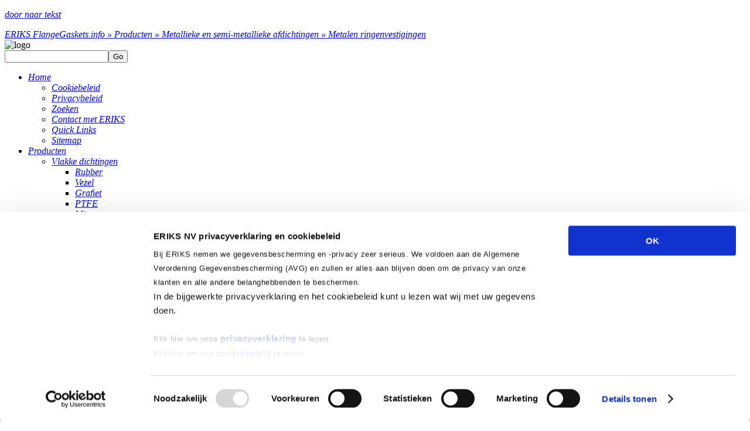

--- FILE ---
content_type: text/html;charset=UTF-8
request_url: https://flangegaskets.info/nl/producten/metallieke-en-semi-metallieke-afdichtingen/metalen-ringen/
body_size: 7710
content:
 <!DOCTYPE html><html lang="nl"><head><meta charset="utf-8" /><title> Metalen ringen | FlangeGaskets </title><meta http-equiv="Generator" content="Accessify WCMS, http://accessify.nl" /><meta name="robots" content="index, follow, noodp"><meta name="description" content="In de industrie worden zeer veel speciale metalen afdichtingen toegepast. Toepassingen voor zeer lage lekkages, hoge temperaturen en druk. " /><meta name="keywords" content="Metalen ringen, Vlakke stalen ring, Helicoflex, Bolvormige stalen ring, Lens ring, " /><link rel="schema.DC" href="http://purl.org/dc/elements/1.1/"><meta name="dc.title" content="Metalen ringen | FlangeGaskets" /><meta name="dc.creator" content="" /><meta name="dc.subject" content="Metalen ringen, Vlakke stalen ring, Helicoflex, Bolvormige stalen ring, Lens ring, " /><meta name="dc.description" content="In de industrie worden zeer veel speciale metalen afdichtingen toegepast. Toepassingen voor zeer lage lekkages, hoge temperaturen en druk. " /><meta name="dc.publisher" content="" /><meta name="dc.contributor" content="" /><meta name="dc.date" content="2007-01-05" /><meta name="dc.type" content="Text" /><meta name="dc.format" content="" /><meta name="dc.identifier" content="" /><meta name="dc.source" content="" /><meta name="dc.language" content="nl" /><meta name="dc.relation" content="" /><meta name="dc.coverage" content="" /><meta name="dc.rights" content="" /><meta http-equiv="imagetoolbar" content="No" /><meta name="viewport" content="initial-scale=1.0, user-scalable=yes" /><script>  (function(d) {    var config = {      kitId: 'izg7qyk',      scriptTimeout: 3000    },    h=d.documentElement,t=setTimeout(function(){h.className=h.className.replace(/\bwf-loading\b/g,"")+" wf-inactive";},config.scriptTimeout),tk=d.createElement("script"),f=false,s=d.getElementsByTagName("script")[0],a;h.className+=" wf-loading";tk.src='//use.typekit.net/'+config.kitId+'.js';tk.async=true;tk.onload=tk.onreadystatechange=function(){a=this.readyState;if(f||a&&a!="complete"&&a!="loaded")return;f=true;clearTimeout(t);try{Typekit.load(config)}catch(e){}};s.parentNode.insertBefore(tk,s)  })(document);</script><link rel="stylesheet" media="screen" href="//static.eriksgroup.com/style/1616084862189/screen-13.css" /><link rel="stylesheet" href="//maxcdn.bootstrapcdn.com/font-awesome/4.5.0/css/font-awesome.min.css"><link rel="SHORTCUT ICON" href="//static.eriksgroup.com/favicon.ico" /><script>window.loadEvents = [];</script><meta name="viewport" content="width=device-width, initial-scale=1"><link rel="canonical" href="https://flangegaskets.info/nl/producten/metallieke-en-semi-metallieke-afdichtingen/metalen-ringen/" /><script>   var dataLayer = [];   var __dlw={rc:function(d){var f=new RegExp("(?:^| )"+d+"=([^;]*)","i");var e=document.cookie.match(f);return(e&&e.length==2)?decodeURIComponent(e[1]):null},sc:function(g,f,j){var i="";if(j){var h=new Date();h.setTime(h.getTime()+(((typeof(j)!="undefined")?j:3)*24*60*60*1000));i="; expires="+h.toGMTString()}document.cookie=g+"="+encodeURIComponent(f)+i+"; path=/;"},store:function(e,d,k){k=k||3;var j={};j[e]=d;dataLayer.push(j);if(k!=3){var f=__dlw.rc("cdl"+k);var h=[];if(f!=null){h=f.split(";");var g=h.length;while(g--){if(h[g].split(":")[0]==e){h.splice(g,1);break}}}h.push(e+":"+d.replace(/;/g,""));__dlw.sc("cdl"+k,h.join(";"),k==1?1000:false)}},init:function(){var f=__dlw.rc("cdl1");var c=__dlw.rc("cdl2");var a=(f||"")+";"+(c||"");if(a==";"){return}var e=a.split(";");var b=e.length;var d={};while(b--){if(e[b]==""){continue}d[e[b].split(":")[0]]=e[b].split(":")[1]}dataLayer.push(d)}}; __dlw.init(); </script></head><body class="default site-13 template-16 nl d4549"><noscript><iframe src="//www.googletagmanager.com/ns.html?id=GTM-WKDZ89"height="0" width="0" style="display:none;visibility:hidden"></iframe></noscript><script>(function(w,d,s,l,i){w[l]=w[l]||[];w[l].push({'gtm.start':new Date().getTime(),event:'gtm.js'});var f=d.getElementsByTagName(s)[0],j=d.createElement(s),dl=l!='dataLayer'?'&l='+l:'';j.async=true;j.src='//www.googletagmanager.com/gtm.js?id='+i+dl;f.parentNode.insertBefore(j,f);})(window,document,'script','dataLayer','GTM-WKDZ89');</script><div id="site"><p class="accessibility"><a href="#content" accesskey="S"><em>door naar tekst</em></a></p><div id="header" class="s13nl"><a href="/nl/home/" id="link-home"><em>ERIKS FlangeGaskets.info » Producten » Metallieke en semi-metallieke afdichtingen » Metalen ringen</em></a><a href="http://eriks.com/en/locations/" title="Vestigingen" rel="external" id="link-locations"><em>vestigingen</em></a></div><img src="//static.eriksgroup.com/data/header-nl.png" alt="logo" width="265" height="40" class="print" /><div id="main-nav"><form id="formQSmall" method="get" action="/nl/home/search/"><input type="text" name="q" id="qGlobal" required="required" data-errormessage="Geen zoekwaarde opgegeven" /><button type="submit">Go</button></form><ul><li class="d4725 hide "><a href="/nl/home/" rel="int" title="Home"><em>Home</em></a><ul><li class="d7446 hide "><a href="/nl/home/cookiebeleid/" rel="int" title="Cookiebeleid"><em>Cookiebeleid</em></a></li><li class="d7447 hide "><a href="/nl/home/privacybeleid/" rel="int" title="Privacybeleid"><em>Privacybeleid</em></a></li><li class="d4433 "><a href="/nl/home/search/" rel="int" title="Zoeken"><em>Zoeken</em></a></li><li class="d4779 "><a href="/nl/home/contact-met-eriks/" rel="int" title="Contact met ERIKS"><em>Contact met ERIKS</em></a></li><li class="d3452 "><a href="/nl/home/quick-links/" rel="int" title="Quick Links"><em>Quick Links</em></a></li><li class="d4211 "><a href="/nl/home/sitemap/" rel="int" title="Sitemap"><em>Sitemap</em></a></li></ul></li><li class="d4432 active "><a href="/nl/producten/" rel="int" title="Producten"><em>Producten</em></a><ul><li class="d4550 "><a href="/nl/producten/vlakke-dichtingen/" rel="int" title="Vlakke dichtingen"><em>Vlakke dichtingen</em></a><ul><li class="d4551 "><a href="/nl/producten/vlakke-dichtingen/rubber/" rel="int" title="Rubber"><em>Rubber</em></a></li><li class="d4552 "><a href="/nl/producten/vlakke-dichtingen/vezel/" rel="int" title="Vezel"><em>Vezel</em></a></li><li class="d4553 "><a href="/nl/producten/vlakke-dichtingen/grafiet/" rel="int" title="Grafiet"><em>Grafiet</em></a></li><li class="d4554 "><a href="/nl/producten/vlakke-dichtingen/ptfe/" rel="int" title="PTFE"><em>PTFE</em></a></li><li class="d4555 "><a href="/nl/producten/vlakke-dichtingen/mica/" rel="int" title="Mica"><em>Mica</em></a></li></ul></li><li class="d4544 active "><a href="/nl/producten/metallieke-en-semi-metallieke-afdichtingen/" rel="int" title="Metallieke en semi-metallieke afdichtingen"><em>Metallieke en semi-metallieke afdichtingen</em></a><ul><li class="d4545 "><a href="/nl/producten/metallieke-en-semi-metallieke-afdichtingen/ring-type-joints/" rel="int" title="Ring type joints"><em>Ring type joints</em></a></li><li class="d4546 "><a href="/nl/producten/metallieke-en-semi-metallieke-afdichtingen/kamprofiel-pakkingen/" rel="int" title="Kamprofiel pakkingen"><em>Kamprofiel pakkingen</em></a></li><li class="d4547 "><a href="/nl/producten/metallieke-en-semi-metallieke-afdichtingen/mrg-pakkingen/" rel="int" title="MRG pakkingen"><em>MRG pakkingen</em></a></li><li class="d4548 "><a href="/nl/producten/metallieke-en-semi-metallieke-afdichtingen/spiraalgewonden-pakkingen/" rel="int" title="Spiraalgewonden pakkingen"><em>Spiraalgewonden pakkingen</em></a></li><li class="d4549 active actual "><a href="/nl/producten/metallieke-en-semi-metallieke-afdichtingen/metalen-ringen/" rel="int" title="Metalen ringen"><em>Metalen ringen</em></a></li><li class="d4434 "><a href="/nl/producten/metallieke-en-semi-metallieke-afdichtingen/semi-metalliek-flensafdichtingen/" rel="int" title="Semi-metalliek Flensafdichtingen"><em>Semi-metalliek Flensafdichtingen</em></a></li></ul></li><li class="d4558 "><a href="/nl/producten/flens-isolatiesets/" rel="int" title="Flens-isolatiesets"><em>Flens-isolatiesets</em></a></li><li class="d4559 "><a href="/nl/producten/mangatdichtingen/" rel="int" title="Mangatdichtingen"><em>Mangatdichtingen</em></a></li><li class="d4557 "><a href="/nl/producten/flenstoebehoren/" rel="int" title="Flenstoebehoren"><em>Flenstoebehoren</em></a><ul><li class="d4110 "><a href="/nl/producten/flenstoebehoren/rx-protek-flensbeschermingskappen/" rel="int" title="RX® Protek flensbeschermingskappen"><em>RX® Protek flensbeschermingskappen</em></a></li></ul></li><li class="d4556 "><a href="/nl/producten/isolatiematerialen/" rel="int" title="Isolatiematerialen"><em>Isolatiematerialen</em></a></li></ul></li><li class="d3382 "><a href="/nl/markten/" rel="int" title="Markten"><em>Markten</em></a><ul><li class="d3383 "><a href="/nl/markten/chemical-industry/" rel="int" title="Chemical Industry"><em>Chemical Industry</em></a></li><li class="d3384 "><a href="/nl/markten/offshore-industry/" rel="int" title="Offshore Industry"><em>Offshore Industry</em></a></li><li class="d3385 "><a href="/nl/markten/petrochemical-industry/" rel="int" title="Petrochemical Industry"><em>Petrochemical Industry</em></a></li><li class="d3386 "><a href="/nl/markten/power-industry/" rel="int" title="Power Industry"><em>Power Industry</em></a></li><li class="d3387 "><a href="/nl/markten/oem-industry/" rel="int" title="OEM Industry"><em>OEM Industry</em></a></li></ul></li><li class="d4560 "><a href="/nl/technische-info/" rel="int" title="Technische informatie"><em>Technische informatie</em></a><ul><li class="d4563 "><a href="/nl/technische-info/certificeringen/" rel="int" title="Certificeringen"><em>Certificeringen</em></a></li><li class="d4565 "><a href="/nl/technische-info/typen-warmtewisselaar-afdichtingen/" rel="int" title="Typen warmtewisselaar afdichtingen"><em>Typen warmtewisselaar afdichtingen</em></a></li></ul></li><li class="d4567 "><a href="/nl/productie/" rel="int" title="Productie"><em>Productie</em></a><ul><li class="d4568 "><a href="/nl/productie/waterstraler/" rel="int" title="Waterstraler"><em>Waterstraler</em></a></li><li class="d4571 "><a href="/nl/productie/plotter/" rel="int" title="Plotter"><em>Plotter</em></a></li><li class="d4572 "><a href="/nl/productie/stans/" rel="int" title="Stans"><em>Stans</em></a></li><li class="d4569 "><a href="/nl/productie/kamprofiel-draaien-en-frezen/" rel="int" title="Kamprofiel - draaien en frezen"><em>Kamprofiel - draaien en frezen</em></a></li><li class="d4570 "><a href="/nl/productie/spiraalgewonden-pakkingen-wikkelen/" rel="int" title="Spiraalgewonden pakkingen wikkelen"><em>Spiraalgewonden pakkingen wikkelen</em></a></li><li class="d3405 "><a href="/nl/productie/reconditioneren-kamprofielen/" rel="int" title="Reconditioneren Kamprofielen"><em>Reconditioneren Kamprofielen</em></a></li><li class="d4573 "><a href="/nl/productie/speciale-bewerkingen/" rel="int" title="Speciale bewerkingen"><em>Speciale bewerkingen</em></a></li></ul></li><li class="d3788 "><a href="/nl/services/" rel="int" title="Services"><em>Services</em></a><ul><li class="d3790 "><a href="/nl/services/van-key-supply-naar-integrated-supply/" rel="int" title="Van Key Supply naar Integrated Supply"><em>Van Key Supply naar Integrated Supply</em></a></li><li class="d3791 "><a href="/nl/services/grijpvoorraad-op-basis-van-rack-jobbing/" rel="int" title="Grijpvoorraad op basis van rack-jobbing"><em>Grijpvoorraad op basis van rack-jobbing</em></a></li><li class="d3793 "><a href="/nl/services/kitting-als-afnemerspecifieke-afleverdienst/" rel="int" title="Kitting als afnemerspecifieke afleverdienst"><em>Kitting als afnemerspecifieke afleverdienst</em></a></li><li class="d3792 "><a href="/nl/services/cleanroom-producten/" rel="int" title="Cleanroom producten"><em>Cleanroom producten</em></a></li></ul></li><li class="d4574 "><a href="/nl/downloads/" rel="int" title="Downloads"><em>Downloads</em></a><ul><li class="d2676 "><a href="/nl/downloads/brochures/" rel="int" title="Brochures"><em>Brochures</em></a></li><li class="d4529 "><a href="/nl/downloads/datasheets/" rel="int" title="Datasheets"><em>Datasheets</em></a><ul><li class="d4194 "><a href="/nl/downloads/datasheets/vlakke-dichtingen/" rel="int" title="Vlakke dichtingen"><em>Vlakke dichtingen</em></a></li><li class="d4195 "><a href="/nl/downloads/datasheets/metallieke-en-semi-metallieke-afdichtingen/" rel="int" title="Metallieke en semi-metallieke afdichtingen"><em>Metallieke en semi-metallieke afdichtingen</em></a></li><li class="d4196 "><a href="/nl/downloads/datasheets/flens-isolatiesets/" rel="int" title="Flens-isolatiesets"><em>Flens-isolatiesets</em></a></li><li class="d4197 "><a href="/nl/downloads/datasheets/mangatdichtingen/" rel="int" title="Mangatdichtingen"><em>Mangatdichtingen</em></a></li><li class="d4198 hide "><a href="/nl/downloads/datasheets/flenstoebehoren/" rel="int" title="Flenstoebehoren"><em>Flenstoebehoren</em></a></li><li class="d4199 "><a href="/nl/downloads/datasheets/isolatiematerialen/" rel="int" title="Isolatiematerialen"><em>Isolatiematerialen</em></a></li></ul></li></ul></li><li class="d4781 hide "><a href="/nl/pdf-reaction-form/" rel="int" title="pdf reaction form"><em>pdf reaction form</em></a></li></ul></div><p id="breadcrumbs"><a href="/nl/home/"><em>ERIKS FlangeGaskets.info</em></a> » <a href="/nl/producten/" rel="int" title="Producten"><em>Producten</em></a> » <a href="/nl/producten/metallieke-en-semi-metallieke-afdichtingen/" rel="int" title="Metallieke en semi-metallieke afdichtingen"><em>Metallieke en semi-metallieke afdichtingen</em></a> » <a href="/nl/producten/metallieke-en-semi-metallieke-afdichtingen/metalen-ringen/" rel="int" title="Metalen ringen"><em>Metalen ringen</em></a></p><div id="sidebar"><ul id="sidenav"><li class="d4550 "><a href="/nl/producten/vlakke-dichtingen/" rel="int" title="Vlakke dichtingen"><em>Vlakke dichtingen</em></a><ul><li class="d4551 "><a href="/nl/producten/vlakke-dichtingen/rubber/" rel="int" title="Rubber"><em>Rubber</em></a></li><li class="d4552 "><a href="/nl/producten/vlakke-dichtingen/vezel/" rel="int" title="Vezel"><em>Vezel</em></a></li><li class="d4553 "><a href="/nl/producten/vlakke-dichtingen/grafiet/" rel="int" title="Grafiet"><em>Grafiet</em></a></li><li class="d4554 "><a href="/nl/producten/vlakke-dichtingen/ptfe/" rel="int" title="PTFE"><em>PTFE</em></a></li><li class="d4555 "><a href="/nl/producten/vlakke-dichtingen/mica/" rel="int" title="Mica"><em>Mica</em></a></li></ul></li><li class="d4544 active "><a href="/nl/producten/metallieke-en-semi-metallieke-afdichtingen/" rel="int" title="Metallieke en semi-metallieke afdichtingen"><em>Metallieke en semi-metallieke afdichtingen</em></a><ul><li class="d4545 "><a href="/nl/producten/metallieke-en-semi-metallieke-afdichtingen/ring-type-joints/" rel="int" title="Ring type joints"><em>Ring type joints</em></a></li><li class="d4546 "><a href="/nl/producten/metallieke-en-semi-metallieke-afdichtingen/kamprofiel-pakkingen/" rel="int" title="Kamprofiel pakkingen"><em>Kamprofiel pakkingen</em></a></li><li class="d4547 "><a href="/nl/producten/metallieke-en-semi-metallieke-afdichtingen/mrg-pakkingen/" rel="int" title="MRG pakkingen"><em>MRG pakkingen</em></a></li><li class="d4548 "><a href="/nl/producten/metallieke-en-semi-metallieke-afdichtingen/spiraalgewonden-pakkingen/" rel="int" title="Spiraalgewonden pakkingen"><em>Spiraalgewonden pakkingen</em></a></li><li class="d4549 active actual "><a href="/nl/producten/metallieke-en-semi-metallieke-afdichtingen/metalen-ringen/" rel="int" title="Metalen ringen"><em>Metalen ringen</em></a></li><li class="d4434 "><a href="/nl/producten/metallieke-en-semi-metallieke-afdichtingen/semi-metalliek-flensafdichtingen/" rel="int" title="Semi-metalliek Flensafdichtingen"><em>Semi-metalliek Flensafdichtingen</em></a></li></ul></li><li class="d4558 "><a href="/nl/producten/flens-isolatiesets/" rel="int" title="Flens-isolatiesets"><em>Flens-isolatiesets</em></a></li><li class="d4559 "><a href="/nl/producten/mangatdichtingen/" rel="int" title="Mangatdichtingen"><em>Mangatdichtingen</em></a></li><li class="d4557 "><a href="/nl/producten/flenstoebehoren/" rel="int" title="Flenstoebehoren"><em>Flenstoebehoren</em></a><ul><li class="d4110 "><a href="/nl/producten/flenstoebehoren/rx-protek-flensbeschermingskappen/" rel="int" title="RX® Protek flensbeschermingskappen"><em>RX® Protek flensbeschermingskappen</em></a></li></ul></li><li class="d4556 "><a href="/nl/producten/isolatiematerialen/" rel="int" title="Isolatiematerialen"><em>Isolatiematerialen</em></a></li></ul><div id="area1"></div><div id="eriksTools"><h2>ERIKS Tools</h2><a class="unitConverter" href="http://o-ring.info/nl/tools/unit-converter/" title="Unit Converter" rel="ext"><img src="//static.eriksgroup.com/img/template/tool - unit converter.png" title="Unit Converter" width="42" height="42" /><span>Unit Converter</span></a></div></div><div id="content"><h1>Metalen ringen</h1><div id="area8"></div><div id="area9" class="relatedInfoWrapper"></div><div id="area0"><div id="di1216"  class="content"><p>In de industrie worden zeer veel speciale metalen afdichtingen toegepast. Toepassingen voor zeer lage lekkages, hoge temperaturen en druk. Metalen O-ringen, Helicoflex® en andere speciaal gedraaide of gestanste ringen zijn hiervoor uitstekend geschikt.</p></div><div id="di1715"  class="content"><table class="overzicht"><thead><tr><th>Doorsnede&nbsp;</th><th scope="col">&nbsp;Type</th><th>Beschrijving</th></tr></thead><tbody><tr><td>&nbsp;<img src="//static.eriksgroup.com/img/flangegaskets/Afdichtingen/Metallieke en semi-metallieke afdichtingen/Metalliek  /M1.png" alt="M1" height="70" width="120" /></td><th>M1<br /></th><td>Vlakke stalen ring. Vereist zeer hoge boutkracht vereist en zeer nauwkeurige bewerking afdichtingvlak. Voor toepassing in hoge drukken en temperaturen.<br /><br /></td></tr><tr><td>&nbsp;<img src="//static.eriksgroup.com/img/flangegaskets/Afdichtingen/Metallieke en semi-metallieke afdichtingen/Metalliek  /M5.png" alt="M5" height="70" width="120" /></td><th>M5<br /></th><td>Lens ring met een bolvormig oppervlak. Daardoor ook speciale flens ( EN 1092-1). Afmetingen volgens DIN 2696.<br /><br /></td></tr><tr><td>&nbsp;<img src="//static.eriksgroup.com/img/flangegaskets/Afdichtingen/Metallieke en semi-metallieke afdichtingen/Metalliek  /M7.png" alt="M7" height="70" width="120" /></td><th>M7<br /></th><td>Bolvormige stalen ring. Lagere boutkracht benodigd dan M1. Nauwkeurige bewerking afdichtingvlak vereist. Voor toepassing in hoge drukken. Voor kleine afmetingen<br /><br /></td></tr><tr><td>&nbsp;<img src="//static.eriksgroup.com/img/flangegaskets/Afdichtingen/Metallieke en semi-metallieke afdichtingen/Metalliek  /M10.png" alt="M10" height="70" width="120" /></td><th>M10<br /></th><td>Massieve O-ring afdichting voor hoge precisie. Hoge drukken, temperaturen en agressieve media. Lage boutkracht benodigd.<br /><br /></td></tr><tr><td>&nbsp;<img src="//static.eriksgroup.com/img/flangegaskets/Afdichtingen/Metallieke en semi-metallieke afdichtingen/Metalliek  /K1.png" alt="K1" height="70" width="120" /></td><th>K1<br /></th><td>Diamant vorm. Zeer lage boutkracht benodigd.<br /><br /></td></tr><tr><td>&nbsp;<img src="//static.eriksgroup.com/img/flangegaskets/Afdichtingen/Metallieke en semi-metallieke afdichtingen/Metalliek  /EMO.png" alt="EMO" height="70" width="120" /></td><th>EMO<br /></th><td>Metalen O-ring afdichting voor hoge drukken, hoge temperaturen, hoog vacuum, aggressieve media, gassen.&nbsp; O-ring eventueel voorzien van coating en/of gasgevuld. EMO-I inwendige druk, EMO-O voor uitwendige druk.<br /><br /></td></tr><tr><td>&nbsp;<img src="//static.eriksgroup.com/img/flangegaskets/Afdichtingen/Metallieke en semi-metallieke afdichtingen/Metalliek  /EMC.png" alt="EMC" height="70" width="120" /></td><th>EMC<br /></th><td>Metalen C-ring afdichting voor hoge drukken, hoge temperaturen, hoog vacuum, aggressieve media, gassen.&nbsp; C-ring eventueel voorzien van coating. EMC-I inwendige druk, EMC-O voor uitwendige druk.<br /><br /></td></tr><tr><td>&nbsp;<img src="//static.eriksgroup.com/img/flangegaskets/Afdichtingen/Metallieke en semi-metallieke afdichtingen/Metalliek  /Helicoflex.png" alt="Helicoflex" height="70" width="120" /></td><th>Helicoflex<br /></th><td>Helicoflex afdichtingen bestaan uit een metalen veer met een metalen mantel. M deze mantel is een andere mantel in een zacht metaal aangebracht. Uitermate geschikt voor hoge temperaturen en drukken. Zeer goede recovery. Voor kritische toepassingen.<br /><br /></td></tr></tbody></table></div></div><div id="area12"></div><div id="area10"></div><div id="area11"></div><div id="area13" class="copyrightNotice"></div></div><div id="globalToolbar"><a href="https://shop.eriks.nl/nl/" class="linkToWebshop" title="Direct naar de webshop"><img src="//static.eriksgroup.com/img/shoppingcart-icon-1523518620.svg" alt="Shop"><span>Direct naar de webshop</span></a><div class="askERIKS"><span class="title">Vraag het ERIKS</span><p>Heb je een vraag? Neem contact met ons op!</p><a href="mailto:gaskets@eriks.nl">gaskets@eriks.nl</a></div></div><div class="socialShare"><a href="mailto:?subject=Metalen%20ringen&body=http://flangegaskets.info/nl/producten/metallieke-en-semi-metallieke-afdichtingen/metalen-ringen/" class="shareEmail"><em>E-mail</em></a><a href="https://www.facebook.com/sharer/sharer.php?u=http://flangegaskets.info/nl/producten/metallieke-en-semi-metallieke-afdichtingen/metalen-ringen/" target="_blank" class="shareFacebook"><em>Facebook</em></a><a href="https://twitter.com/home?status=http://flangegaskets.info/nl/producten/metallieke-en-semi-metallieke-afdichtingen/metalen-ringen/" target="_blank" class="shareTwitter"><em>Twitter</em></a><a href="https://www.linkedin.com/shareArticle?mini=true&url=http://flangegaskets.info/nl/producten/metallieke-en-semi-metallieke-afdichtingen/metalen-ringen/&title=Metalen%20ringen&source=flangegaskets.info" target="_blank" class="shareLinkedIn"><em>LinkedIn</em></a><a href="https://plus.google.com/share?url=http://flangegaskets.info/nl/producten/metallieke-en-semi-metallieke-afdichtingen/metalen-ringen/" target="_blank" class="shareGooglePlus"><em>Google+</em></a></div><div id="footer"><div id="siteLinks"><p><a href="/nl/home/sitemap/" rel="int">Sitemap</a> | <a href="/nl/home/privacybeleid/" rel="ext">Privacy Statement</a> | <a href="/nl/home/cookiebeleid/" rel="ext">Cookiebeleid</a> | <a href="/nl/home/contact-met-eriks/" rel="int">Contact met ERIKS</a> | <a href="http://eriks.com/nl/over-eriks/profiel/" rel="ext">Over ERIKS</a> | <a href="http://eriks.info" rel="ext">Andere technische sites</a></p> | <a href="//static.eriksgroup.com/nl/producten/metallieke-en-semi-metallieke-afdichtingen/metalen-ringen/?pdf=/nl/producten/metallieke-en-semi-metallieke-afdichtingen/metalen-ringen/.pdf" rel="nofollow"><em>Deze pagina als PDF</em></a></div><p> Copyright <span onclick="window.location.href = '/accessifynet/account/login'">©</span> 2025 ERIKS nv. Alle rechten voorbehouden. </p></div><ul id="langNav"><li class="en"><a href="/en/products/metallic-and-semi-metallic-gaskets/metallic-rings/" rel="int" hreflang="en"><em>Metallic rings</em></a></li></ul><p class="print">This is a printed version of ERIKS FlangeGaskets.info of ERIKS nv. <br />  © ERIKS nv, 2025.</p></div><div id="siteToolbar"><ul><li id="quickLinks"><a href="/nl/home/quick-links/"><em>Quick links</em></a><div><table><tbody><tr><td> <h2>Product websites</h2><ul><li><a href="http://flangegaskets.info/" rel="ext">FlangeGaskets.info</a></li><li><a href="http://industrial-hoses.info" rel="ext">Industrial-Hoses.info</a></li><li><a href="http://o-ring.info/" rel="ext">O-Ring.info</a></li><li><a href="http://oil-seals.info/nl/home/" rel="ext">Oil-Seals.info</a></li><li><a href="http://rubbertechnology.info" rel="ext">RubberTechnology.info</a></li><li><a href="http://solutions-in-plastics.info" rel="ext">Solutions-in-Plastics.info</a></li></ul> <h2>Tools &amp; Calculators</h2><ul><li><a href="http://rubbertechnology.info/en/tools/rubber-profile-price-calculator/" rel="ext">Rubber Profile Price Calculator</a></li><li><a href="http://o-ring.info/nl/tools/o-ring-calculator/" rel="ext">O-Ring Calculator</a></li><li><a href="http://o-ring.info/nl/tools/o-ring-weight-calculator/" rel="ext">O-Ring Weight Calculator</a></li><li><a href="http://rubbertechnology.info/en/tools/bellow-selector/" rel="ext">Bellow Selector</a></li><li><a href="http://o-ring.info/nl/tools/unit-converter/#area" rel="ext">Unit Converter</a></li><li><a href="http://oil-seals.info/nl/tools/eriks-sealxpress/" rel="ext">ERIKS SealXpress</a></li><li><a href="http://o-ring.info/en/tools/chemical-resistance-guide/" rel="ext">Chemical Resistance Guide</a></li></ul> </td><td> <h2>ERIKS Locaties</h2><ul><li><a href="http://eriks.com/nl/locaties/belgie/" rel="ext">Belgi&euml;</a></li><li><a href="http://eriks.com/nl/locaties/canada/" rel="ext">Canada</a></li><li><a href="http://eriks.com/nl/locaties/china/" rel="ext">China</a></li><li><a href="http://eriks.com/nl/locaties/denemarken/" rel="ext">Denemarken</a></li><li><a href="http://eriks.com/nl/locaties/duitsland/" rel="ext">Duitsland</a></li><li><a href="http://eriks.com/nl/locaties/finland/" rel="ext">Finland</a></li><li><a href="http://eriks.com/nl/locaties/frankrijk/" rel="ext">Frankrijk</a></li><li><a href="http://eriks.com/nl/locaties/hongarije/" rel="ext">Hongarije</a></li><li><a href="http://eriks.com/nl/locaties/ierland/" rel="ext">Ierland</a></li><li><a href="http://eriks.com/nl/locaties/indonesie/" rel="ext">Indonesi&euml;</a></li><li><a href="http://eriks.com/nl/locaties/luxemburg/" rel="ext">Luxemburg</a></li><li><a href="http://eriks.com/nl/locaties/maleisie/" rel="ext">Maleisi&euml;</a></li><li><a href="http://eriks.com/nl/locaties/mexico/" rel="ext">Mexico</a></li><li><a href="http://eriks.com/nl/locaties/nederland/" rel="ext">Nederland</a></li></ul> </td><td> &nbsp;&nbsp;&nbsp;&nbsp;&nbsp;     <ul><li><a href="http://eriks.com/nl/locaties/polen/" rel="ext">Polen</a></li><li><a href="http://eriks.com/nl/locaties/singapore/" rel="ext">Singapore</a></li><li><a href="http://eriks.com/nl/locaties/slowakije/" rel="ext">Slowakije</a></li><li><a href="http://eriks.com/nl/locaties/spanje/" rel="ext">Spanje</a></li><li><a href="http://eriks.com/nl/locaties/tsjechie/" rel="ext">Tsjechi&euml;</a></li><li><a href="http://eriks.com/nl/locaties/usa/" rel="ext">USA</a></li><li><a href="http://eriks.com/nl/locaties/zweden/" rel="ext">Zweden</a></li><li><a href="http://eriks.com/nl/locaties/zwitserland/" rel="ext">Zwitserland</a></li><li><a href="http://eriks.com/nl/locaties/verenigd-koninkrijk/" rel="ext">Verenigd Koninkrijk</a></li><li><a href="http://eriks.com/nl/locaties/overige-landen/" rel="ext">Overige landen&nbsp;</a></li></ul> </td><td> <h2>ERIKS Webshop</h2><ul><li><a href="https://shop.eriks.nl/en/synthetic-materials/" rel="external">Nederland</a></li><li><a href="https://shop.eriks.be/en/" rel="external">Belgi&euml;</a></li><li><a href="https://shop.eriks.de/de/kunststoffe/" rel="external">Duitsland</a></li><li><a href="https://shop.eriks.lu/fr/matieres-synthetiques/" rel="external">Luxemburg</a></li><li><a href="https://shop.eriks.lu/fr/matieres-synthetiques/" rel="external">Frankrijk</a></li><li><a href="https://shop.eriks.co.uk/" rel="external">Verenigde Koninkrijk</a></li><li><a href="https://shop.maagtechnic.ch/de/kunststoffe/" rel="external">Zwitserland</a></li></ul> </td></tr></tbody></table><p>&nbsp;</p></div></li><li id="siteToolbarHomeLink"><a href="/" rel="int">Home</a></li></ul></div><link rel="stylesheet" media="print" href="//static.eriksgroup.com/style/1616084862189/print-13.css" /><script type="text/javascript" src="//static.eriksgroup.com/scripts/1618988291939/scripts-13.js"></script><script type="text/javascript">  /*<![CDATA[*/    handleBodyLoad();  /*]]>*/</script></body></html> 

--- FILE ---
content_type: text/plain
request_url: https://www.google-analytics.com/j/collect?v=1&_v=j102&aip=1&a=2021856843&t=pageview&_s=1&dl=https%3A%2F%2Fflangegaskets.info%2Fnl%2Fproducten%2Fmetallieke-en-semi-metallieke-afdichtingen%2Fmetalen-ringen%2F&ul=en-us%40posix&dt=Metalen%20ringen%20%7C%20FlangeGaskets&sr=1280x720&vp=1280x720&_u=YEBAAEABAAAAACAAI~&jid=1881569092&gjid=945833825&cid=1956296168.1766421626&tid=UA-4347126-20&_gid=704758285.1766421626&_r=1&_slc=1&gtm=45He5ca1n71WKDZ89za200&cd1=false&gcd=13l3l3l3l1l1&dma=0&tag_exp=102015666~103116026~103200004~104527907~104528501~104684208~104684211~105391252~115583767~115938465~115938468~116184927~116184929~116251938~116251940~116744866&z=2138358861
body_size: -451
content:
2,cG-HHYWP8KHB0